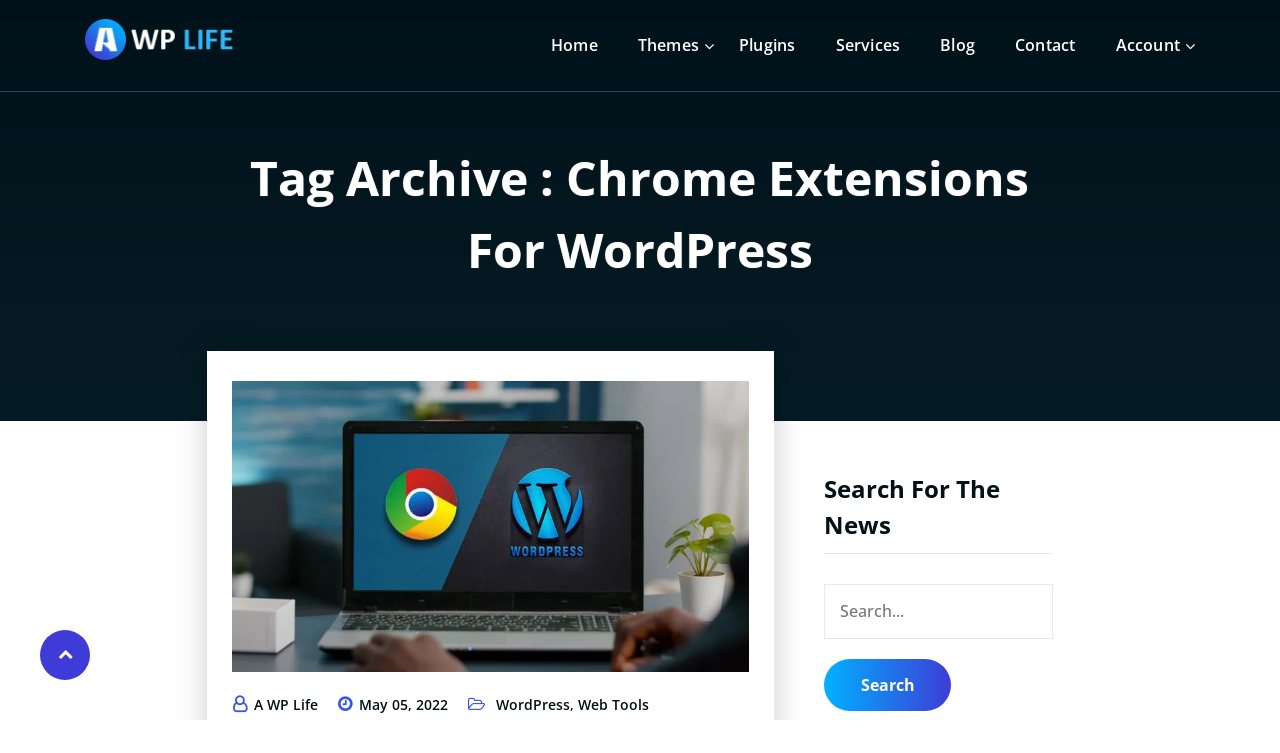

--- FILE ---
content_type: text/html; charset=UTF-8
request_url: https://awplife.com/tag/chrome-extensions-for-wordpress/
body_size: 14627
content:
<!DOCTYPE html>
<html lang="en-US" prefix="og: https://ogp.me/ns#">
<head>
	<meta http-equiv="X-UA-Compatible" content="IE=edge">
	<meta name="viewport" content="width=device-width, initial-scale=1.0">
	<meta charset="UTF-8">
	<meta name="publication-media-verification"content="86a7c4912a374165bf369ad5ef5af574">
	<script id="cookie-law-info-gcm-var-js">
var _ckyGcm = {"status":true,"default_settings":[{"analytics":"granted","advertisement":"granted","functional":"granted","necessary":"granted","ad_user_data":"granted","ad_personalization":"granted","regions":"All"}],"wait_for_update":2000,"url_passthrough":false,"ads_data_redaction":false}</script>
<script id="cookie-law-info-gcm-js" type="text/javascript" src="https://awplife.com/wp-content/plugins/cookie-law-info/lite/frontend/js/gcm.min.js"></script> <script id="cookieyes" type="text/javascript" src="https://cdn-cookieyes.com/client_data/ffd7f69d5f6c92b16da16340/script.js"></script>
<!-- Search Engine Optimization by Rank Math - https://rankmath.com/ -->
<title>Chrome Extensions For WordPress Archives - Premium WordPress Blog Themes, Templates And Plugins</title>
<meta name="robots" content="follow, index, max-snippet:-1, max-video-preview:-1, max-image-preview:large"/>
<link rel="canonical" href="https://awplife.com/tag/chrome-extensions-for-wordpress/" />
<meta property="og:locale" content="en_US" />
<meta property="og:type" content="article" />
<meta property="og:title" content="Chrome Extensions For WordPress Archives - Premium WordPress Blog Themes, Templates And Plugins" />
<meta property="og:url" content="https://awplife.com/tag/chrome-extensions-for-wordpress/" />
<meta property="og:site_name" content="Premium WordPress Blog Themes, Templates And Plugins | WooCommerce" />
<meta property="article:publisher" content="https://www.facebook.com/AWordPressLife/" />
<meta property="og:image" content="https://awplife.com/wp-content/uploads/2022/10/Formula.webp" />
<meta property="og:image:secure_url" content="https://awplife.com/wp-content/uploads/2022/10/Formula.webp" />
<meta property="og:image:width" content="1200" />
<meta property="og:image:height" content="900" />
<meta property="og:image:alt" content="AWPLIFE themes and plugins" />
<meta property="og:image:type" content="image/webp" />
<meta name="twitter:card" content="summary_large_image" />
<meta name="twitter:title" content="Chrome Extensions For WordPress Archives - Premium WordPress Blog Themes, Templates And Plugins" />
<meta name="twitter:site" content="@awordpresslife" />
<meta name="twitter:image" content="https://awplife.com/wp-content/uploads/2022/10/Formula.webp" />
<meta name="twitter:label1" content="Posts" />
<meta name="twitter:data1" content="1" />
<script type="application/ld+json" class="rank-math-schema">{"@context":"https://schema.org","@graph":[{"@type":"Organization","@id":"https://awplife.com/#organization","name":"awplife","sameAs":["https://www.facebook.com/AWordPressLife/","https://twitter.com/awordpresslife"]},{"@type":"WebSite","@id":"https://awplife.com/#website","url":"https://awplife.com","name":"Premium WordPress Blog Themes, Templates And Plugins | WooCommerce","publisher":{"@id":"https://awplife.com/#organization"},"inLanguage":"en-US"},{"@type":"BreadcrumbList","@id":"https://awplife.com/tag/chrome-extensions-for-wordpress/#breadcrumb","itemListElement":[{"@type":"ListItem","position":"1","item":{"@id":"https://awplife.com","name":"Home"}},{"@type":"ListItem","position":"2","item":{"@id":"https://awplife.com/tag/chrome-extensions-for-wordpress/","name":"Chrome Extensions For WordPress"}}]},{"@type":"CollectionPage","@id":"https://awplife.com/tag/chrome-extensions-for-wordpress/#webpage","url":"https://awplife.com/tag/chrome-extensions-for-wordpress/","name":"Chrome Extensions For WordPress Archives - Premium WordPress Blog Themes, Templates And Plugins","isPartOf":{"@id":"https://awplife.com/#website"},"inLanguage":"en-US","breadcrumb":{"@id":"https://awplife.com/tag/chrome-extensions-for-wordpress/#breadcrumb"}}]}</script>
<!-- /Rank Math WordPress SEO plugin -->

<style id='wp-img-auto-sizes-contain-inline-css' type='text/css'>
img:is([sizes=auto i],[sizes^="auto," i]){contain-intrinsic-size:3000px 1500px}
/*# sourceURL=wp-img-auto-sizes-contain-inline-css */
</style>
<link rel='stylesheet' id='litespeed-cache-dummy-css' defer href='https://awplife.com/wp-content/plugins/litespeed-cache/assets/css/litespeed-dummy.css?ver=6.9' type='text/css' media='all' />
<style id='wp-emoji-styles-inline-css' type='text/css'>

	img.wp-smiley, img.emoji {
		display: inline !important;
		border: none !important;
		box-shadow: none !important;
		height: 1em !important;
		width: 1em !important;
		margin: 0 0.07em !important;
		vertical-align: -0.1em !important;
		background: none !important;
		padding: 0 !important;
	}
/*# sourceURL=wp-emoji-styles-inline-css */
</style>
<link rel='stylesheet' id='wp-block-library-css' defer href='https://awplife.com/wp-content/plugins/gutenberg/build/styles/block-library/style.css?ver=22.3.0' type='text/css' media='all' />
<style id='classic-theme-styles-inline-css' type='text/css'>
.wp-block-button__link{background-color:#32373c;border-radius:9999px;box-shadow:none;color:#fff;font-size:1.125em;padding:calc(.667em + 2px) calc(1.333em + 2px);text-decoration:none}.wp-block-file__button{background:#32373c;color:#fff}.wp-block-accordion-heading{margin:0}.wp-block-accordion-heading__toggle{background-color:inherit!important;color:inherit!important}.wp-block-accordion-heading__toggle:not(:focus-visible){outline:none}.wp-block-accordion-heading__toggle:focus,.wp-block-accordion-heading__toggle:hover{background-color:inherit!important;border:none;box-shadow:none;color:inherit;padding:var(--wp--preset--spacing--20,1em) 0;text-decoration:none}.wp-block-accordion-heading__toggle:focus-visible{outline:auto;outline-offset:0}
/*# sourceURL=https://awplife.com/wp-content/plugins/gutenberg/build/styles/block-library/classic.css */
</style>
<style id='global-styles-inline-css' type='text/css'>
:root{--wp--preset--aspect-ratio--square: 1;--wp--preset--aspect-ratio--4-3: 4/3;--wp--preset--aspect-ratio--3-4: 3/4;--wp--preset--aspect-ratio--3-2: 3/2;--wp--preset--aspect-ratio--2-3: 2/3;--wp--preset--aspect-ratio--16-9: 16/9;--wp--preset--aspect-ratio--9-16: 9/16;--wp--preset--color--black: #000000;--wp--preset--color--cyan-bluish-gray: #abb8c3;--wp--preset--color--white: #ffffff;--wp--preset--color--pale-pink: #f78da7;--wp--preset--color--vivid-red: #cf2e2e;--wp--preset--color--luminous-vivid-orange: #ff6900;--wp--preset--color--luminous-vivid-amber: #fcb900;--wp--preset--color--light-green-cyan: #7bdcb5;--wp--preset--color--vivid-green-cyan: #00d084;--wp--preset--color--pale-cyan-blue: #8ed1fc;--wp--preset--color--vivid-cyan-blue: #0693e3;--wp--preset--color--vivid-purple: #9b51e0;--wp--preset--gradient--vivid-cyan-blue-to-vivid-purple: linear-gradient(135deg,rgb(6,147,227) 0%,rgb(155,81,224) 100%);--wp--preset--gradient--light-green-cyan-to-vivid-green-cyan: linear-gradient(135deg,rgb(122,220,180) 0%,rgb(0,208,130) 100%);--wp--preset--gradient--luminous-vivid-amber-to-luminous-vivid-orange: linear-gradient(135deg,rgb(252,185,0) 0%,rgb(255,105,0) 100%);--wp--preset--gradient--luminous-vivid-orange-to-vivid-red: linear-gradient(135deg,rgb(255,105,0) 0%,rgb(207,46,46) 100%);--wp--preset--gradient--very-light-gray-to-cyan-bluish-gray: linear-gradient(135deg,rgb(238,238,238) 0%,rgb(169,184,195) 100%);--wp--preset--gradient--cool-to-warm-spectrum: linear-gradient(135deg,rgb(74,234,220) 0%,rgb(151,120,209) 20%,rgb(207,42,186) 40%,rgb(238,44,130) 60%,rgb(251,105,98) 80%,rgb(254,248,76) 100%);--wp--preset--gradient--blush-light-purple: linear-gradient(135deg,rgb(255,206,236) 0%,rgb(152,150,240) 100%);--wp--preset--gradient--blush-bordeaux: linear-gradient(135deg,rgb(254,205,165) 0%,rgb(254,45,45) 50%,rgb(107,0,62) 100%);--wp--preset--gradient--luminous-dusk: linear-gradient(135deg,rgb(255,203,112) 0%,rgb(199,81,192) 50%,rgb(65,88,208) 100%);--wp--preset--gradient--pale-ocean: linear-gradient(135deg,rgb(255,245,203) 0%,rgb(182,227,212) 50%,rgb(51,167,181) 100%);--wp--preset--gradient--electric-grass: linear-gradient(135deg,rgb(202,248,128) 0%,rgb(113,206,126) 100%);--wp--preset--gradient--midnight: linear-gradient(135deg,rgb(2,3,129) 0%,rgb(40,116,252) 100%);--wp--preset--font-size--small: 13px;--wp--preset--font-size--medium: 20px;--wp--preset--font-size--large: 36px;--wp--preset--font-size--x-large: 42px;--wp--preset--spacing--20: 0.44rem;--wp--preset--spacing--30: 0.67rem;--wp--preset--spacing--40: 1rem;--wp--preset--spacing--50: 1.5rem;--wp--preset--spacing--60: 2.25rem;--wp--preset--spacing--70: 3.38rem;--wp--preset--spacing--80: 5.06rem;--wp--preset--shadow--natural: 6px 6px 9px rgba(0, 0, 0, 0.2);--wp--preset--shadow--deep: 12px 12px 50px rgba(0, 0, 0, 0.4);--wp--preset--shadow--sharp: 6px 6px 0px rgba(0, 0, 0, 0.2);--wp--preset--shadow--outlined: 6px 6px 0px -3px rgb(255, 255, 255), 6px 6px rgb(0, 0, 0);--wp--preset--shadow--crisp: 6px 6px 0px rgb(0, 0, 0);}:where(.is-layout-flex){gap: 0.5em;}:where(.is-layout-grid){gap: 0.5em;}body .is-layout-flex{display: flex;}.is-layout-flex{flex-wrap: wrap;align-items: center;}.is-layout-flex > :is(*, div){margin: 0;}body .is-layout-grid{display: grid;}.is-layout-grid > :is(*, div){margin: 0;}:where(.wp-block-columns.is-layout-flex){gap: 2em;}:where(.wp-block-columns.is-layout-grid){gap: 2em;}:where(.wp-block-post-template.is-layout-flex){gap: 1.25em;}:where(.wp-block-post-template.is-layout-grid){gap: 1.25em;}.has-black-color{color: var(--wp--preset--color--black) !important;}.has-cyan-bluish-gray-color{color: var(--wp--preset--color--cyan-bluish-gray) !important;}.has-white-color{color: var(--wp--preset--color--white) !important;}.has-pale-pink-color{color: var(--wp--preset--color--pale-pink) !important;}.has-vivid-red-color{color: var(--wp--preset--color--vivid-red) !important;}.has-luminous-vivid-orange-color{color: var(--wp--preset--color--luminous-vivid-orange) !important;}.has-luminous-vivid-amber-color{color: var(--wp--preset--color--luminous-vivid-amber) !important;}.has-light-green-cyan-color{color: var(--wp--preset--color--light-green-cyan) !important;}.has-vivid-green-cyan-color{color: var(--wp--preset--color--vivid-green-cyan) !important;}.has-pale-cyan-blue-color{color: var(--wp--preset--color--pale-cyan-blue) !important;}.has-vivid-cyan-blue-color{color: var(--wp--preset--color--vivid-cyan-blue) !important;}.has-vivid-purple-color{color: var(--wp--preset--color--vivid-purple) !important;}.has-black-background-color{background-color: var(--wp--preset--color--black) !important;}.has-cyan-bluish-gray-background-color{background-color: var(--wp--preset--color--cyan-bluish-gray) !important;}.has-white-background-color{background-color: var(--wp--preset--color--white) !important;}.has-pale-pink-background-color{background-color: var(--wp--preset--color--pale-pink) !important;}.has-vivid-red-background-color{background-color: var(--wp--preset--color--vivid-red) !important;}.has-luminous-vivid-orange-background-color{background-color: var(--wp--preset--color--luminous-vivid-orange) !important;}.has-luminous-vivid-amber-background-color{background-color: var(--wp--preset--color--luminous-vivid-amber) !important;}.has-light-green-cyan-background-color{background-color: var(--wp--preset--color--light-green-cyan) !important;}.has-vivid-green-cyan-background-color{background-color: var(--wp--preset--color--vivid-green-cyan) !important;}.has-pale-cyan-blue-background-color{background-color: var(--wp--preset--color--pale-cyan-blue) !important;}.has-vivid-cyan-blue-background-color{background-color: var(--wp--preset--color--vivid-cyan-blue) !important;}.has-vivid-purple-background-color{background-color: var(--wp--preset--color--vivid-purple) !important;}.has-black-border-color{border-color: var(--wp--preset--color--black) !important;}.has-cyan-bluish-gray-border-color{border-color: var(--wp--preset--color--cyan-bluish-gray) !important;}.has-white-border-color{border-color: var(--wp--preset--color--white) !important;}.has-pale-pink-border-color{border-color: var(--wp--preset--color--pale-pink) !important;}.has-vivid-red-border-color{border-color: var(--wp--preset--color--vivid-red) !important;}.has-luminous-vivid-orange-border-color{border-color: var(--wp--preset--color--luminous-vivid-orange) !important;}.has-luminous-vivid-amber-border-color{border-color: var(--wp--preset--color--luminous-vivid-amber) !important;}.has-light-green-cyan-border-color{border-color: var(--wp--preset--color--light-green-cyan) !important;}.has-vivid-green-cyan-border-color{border-color: var(--wp--preset--color--vivid-green-cyan) !important;}.has-pale-cyan-blue-border-color{border-color: var(--wp--preset--color--pale-cyan-blue) !important;}.has-vivid-cyan-blue-border-color{border-color: var(--wp--preset--color--vivid-cyan-blue) !important;}.has-vivid-purple-border-color{border-color: var(--wp--preset--color--vivid-purple) !important;}.has-vivid-cyan-blue-to-vivid-purple-gradient-background{background: var(--wp--preset--gradient--vivid-cyan-blue-to-vivid-purple) !important;}.has-light-green-cyan-to-vivid-green-cyan-gradient-background{background: var(--wp--preset--gradient--light-green-cyan-to-vivid-green-cyan) !important;}.has-luminous-vivid-amber-to-luminous-vivid-orange-gradient-background{background: var(--wp--preset--gradient--luminous-vivid-amber-to-luminous-vivid-orange) !important;}.has-luminous-vivid-orange-to-vivid-red-gradient-background{background: var(--wp--preset--gradient--luminous-vivid-orange-to-vivid-red) !important;}.has-very-light-gray-to-cyan-bluish-gray-gradient-background{background: var(--wp--preset--gradient--very-light-gray-to-cyan-bluish-gray) !important;}.has-cool-to-warm-spectrum-gradient-background{background: var(--wp--preset--gradient--cool-to-warm-spectrum) !important;}.has-blush-light-purple-gradient-background{background: var(--wp--preset--gradient--blush-light-purple) !important;}.has-blush-bordeaux-gradient-background{background: var(--wp--preset--gradient--blush-bordeaux) !important;}.has-luminous-dusk-gradient-background{background: var(--wp--preset--gradient--luminous-dusk) !important;}.has-pale-ocean-gradient-background{background: var(--wp--preset--gradient--pale-ocean) !important;}.has-electric-grass-gradient-background{background: var(--wp--preset--gradient--electric-grass) !important;}.has-midnight-gradient-background{background: var(--wp--preset--gradient--midnight) !important;}.has-small-font-size{font-size: var(--wp--preset--font-size--small) !important;}.has-medium-font-size{font-size: var(--wp--preset--font-size--medium) !important;}.has-large-font-size{font-size: var(--wp--preset--font-size--large) !important;}.has-x-large-font-size{font-size: var(--wp--preset--font-size--x-large) !important;}
:where(.wp-block-columns.is-layout-flex){gap: 2em;}:where(.wp-block-columns.is-layout-grid){gap: 2em;}
:root :where(.wp-block-pullquote){font-size: 1.5em;line-height: 1.6;}
:where(.wp-block-post-template.is-layout-flex){gap: 1.25em;}:where(.wp-block-post-template.is-layout-grid){gap: 1.25em;}
:where(.wp-block-term-template.is-layout-flex){gap: 1.25em;}:where(.wp-block-term-template.is-layout-grid){gap: 1.25em;}
/*# sourceURL=global-styles-inline-css */
</style>
<link rel='stylesheet' id='url-shortify-css' defer href='https://awplife.com/wp-content/plugins/url-shortify/lite/dist/styles/url-shortify.css?ver=1.11.4' type='text/css' media='all' />
<link rel='stylesheet' id='awplife-bootstrap-min-css' defer href='https://awplife.com/wp-content/themes/awplife/css/bootstrap.min.css?ver=6.9' type='text/css' media='all' />
<link rel='stylesheet' id='awplife-style-min-css' defer href='https://awplife.com/wp-content/themes/awplife/css/style.css?ver=6.9' type='text/css' media='all' />
<link rel='stylesheet' id='awplife-font-awesome-min-css' defer href='https://awplife.com/wp-content/themes/awplife/css/font-awesome-4.7.0/css/font-awesome.min.css?ver=6.9' type='text/css' media='all' />
<link rel='stylesheet' id='awplife-owl-carousel-min-css' defer href='https://awplife.com/wp-content/themes/awplife/css/owl.carousel.min.css?ver=6.9' type='text/css' media='all' />
<script type="text/javascript" src="https://awplife.com/wp-includes/js/jquery/jquery.min.js?ver=3.7.1" id="jquery-core-js"></script>
<script type="text/javascript" src="https://awplife.com/wp-includes/js/jquery/jquery-migrate.min.js?ver=3.4.1" id="jquery-migrate-js"></script>
<script type="text/javascript" id="url-shortify-js-extra">
/* <![CDATA[ */
var usParams = {"ajaxurl":"https://awplife.com/wp-admin/admin-ajax.php"};
//# sourceURL=url-shortify-js-extra
/* ]]> */
</script>
<script type="text/javascript" src="https://awplife.com/wp-content/plugins/url-shortify/lite/dist/scripts/url-shortify.js?ver=1.11.4" id="url-shortify-js"></script>
<script type="text/javascript" defer src="https://awplife.com/wp-content/themes/awplife/js/popper.utils.min.js?ver=6.9" id="awplife-popper-utils-min-js-js"></script>
<script type="text/javascript" defer src="https://awplife.com/wp-content/themes/awplife/js/owl.carousel.min.js?ver=6.9" id="awplife-owl-carousel-min-js-js"></script>
<script type="text/javascript" defer src="https://awplife.com/wp-content/themes/awplife/js/custom.min.js?ver=6.9" id="awplife-custom-min-js-js"></script>
<script type="text/javascript" src="https://awplife.com/wp-content/themes/awplife/js/img.defer.min.js?ver=6.9" id="awplife-img-defer-min-js-js"></script>
<script type="text/javascript" defer src="https://awplife.com/wp-content/themes/awplife/js/menu/main.min.js?ver=6.9" id="awplife-menu-min-js-js"></script>
<script type="text/javascript" defer src="https://awplife.com/wp-content/themes/awplife/js/menu/superfish.min.js?ver=6.9" id="awplife-superfish-min-js-js"></script>
<script type="text/javascript" defer src="https://awplife.com/wp-content/themes/awplife/js/menu/wow.min.js?ver=6.9" id="awplife-wow-min-js-js"></script>
<link rel="https://api.w.org/" href="https://awplife.com/wp-json/" /><link rel="alternate" title="JSON" type="application/json" href="https://awplife.com/wp-json/wp/v2/tags/2362" /><link rel="EditURI" type="application/rsd+xml" title="RSD" href="https://awplife.com/xmlrpc.php?rsd" />
<meta name="generator" content="WordPress 6.9" />
    <!-- Google Tag Manager -->
    <script async src="https://www.googletagmanager.com/gtag/js?id=G-NGZSKLFL28"></script>
<script>
  window.dataLayer = window.dataLayer || [];
  function gtag(){dataLayer.push(arguments);}
  gtag('js', new Date());

  gtag('config', 'G-NGZSKLFL28');
</script>
<!-- End Google Tag Manager -->
<!-- Google Tag Manager (noscript) -->
<!--Microsoft Clarity Start-->
<script type="text/javascript">
    (function(c,l,a,r,i,t,y){
        c[a]=c[a]||function(){(c[a].q=c[a].q||[]).push(arguments)};
        t=l.createElement(r);t.async=1;t.src="https://www.clarity.ms/tag/"+i;
        y=l.getElementsByTagName(r)[0];y.parentNode.insertBefore(t,y);
    })(window, document, "clarity", "script", "jrdfxmjeqe");
</script>
<!--Microsoft Clarity End-->
    <script type="text/javascript">
(function(url){
	if(/(?:Chrome\/26\.0\.1410\.63 Safari\/537\.31|WordfenceTestMonBot)/.test(navigator.userAgent)){ return; }
	var addEvent = function(evt, handler) {
		if (window.addEventListener) {
			document.addEventListener(evt, handler, false);
		} else if (window.attachEvent) {
			document.attachEvent('on' + evt, handler);
		}
	};
	var removeEvent = function(evt, handler) {
		if (window.removeEventListener) {
			document.removeEventListener(evt, handler, false);
		} else if (window.detachEvent) {
			document.detachEvent('on' + evt, handler);
		}
	};
	var evts = 'contextmenu dblclick drag dragend dragenter dragleave dragover dragstart drop keydown keypress keyup mousedown mousemove mouseout mouseover mouseup mousewheel scroll'.split(' ');
	var logHuman = function() {
		if (window.wfLogHumanRan) { return; }
		window.wfLogHumanRan = true;
		var wfscr = document.createElement('script');
		wfscr.type = 'text/javascript';
		wfscr.async = true;
		wfscr.src = url + '&r=' + Math.random();
		(document.getElementsByTagName('head')[0]||document.getElementsByTagName('body')[0]).appendChild(wfscr);
		for (var i = 0; i < evts.length; i++) {
			removeEvent(evts[i], logHuman);
		}
	};
	for (var i = 0; i < evts.length; i++) {
		addEvent(evts[i], logHuman);
	}
})('//awplife.com/?wordfence_lh=1&hid=14C5830F5C07407BB459DBF1A7A8704E');
</script>			<style>
				.e-con.e-parent:nth-of-type(n+4):not(.e-lazyloaded):not(.e-no-lazyload),
				.e-con.e-parent:nth-of-type(n+4):not(.e-lazyloaded):not(.e-no-lazyload) * {
					background-image: none !important;
				}
				@media screen and (max-height: 1024px) {
					.e-con.e-parent:nth-of-type(n+3):not(.e-lazyloaded):not(.e-no-lazyload),
					.e-con.e-parent:nth-of-type(n+3):not(.e-lazyloaded):not(.e-no-lazyload) * {
						background-image: none !important;
					}
				}
				@media screen and (max-height: 640px) {
					.e-con.e-parent:nth-of-type(n+2):not(.e-lazyloaded):not(.e-no-lazyload),
					.e-con.e-parent:nth-of-type(n+2):not(.e-lazyloaded):not(.e-no-lazyload) * {
						background-image: none !important;
					}
				}
			</style>
			<link rel="icon" href="https://awplife.com/wp-content/uploads/2025/04/cropped-awplife-32x32.jpg" sizes="32x32" />
<link rel="icon" href="https://awplife.com/wp-content/uploads/2025/04/cropped-awplife-192x192.jpg" sizes="192x192" />
<link rel="apple-touch-icon" href="https://awplife.com/wp-content/uploads/2025/04/cropped-awplife-180x180.jpg" />
<meta name="msapplication-TileImage" content="https://awplife.com/wp-content/uploads/2025/04/cropped-awplife-270x270.jpg" />
<style>.shorten_url { 
	   padding: 10px 10px 10px 10px ; 
	   border: 1px solid #AAAAAA ; 
	   background-color: #EEEEEE ;
}</style>		<style type="text/css" id="wp-custom-css">
			.widget .post-date {
	display: block;
}

.thumbnail-showcase-icons a.btn-light {
	    background: #4861e0;
    color: white;

}

.single-wordpress-themes .portfolio-section.top-spacing .thumbnail-showcase-overlay {
	    border-top: 1px dotted #ccc;
    margin-top: 50px;
}

.single-wordpress-themes .portfolio-section.top-spacing .thumbnail-showcase-icons {
font-weight: 600;
	color:#000;
}



.page-template-html-template .portfolio-section .post .entry-wrap .thumbnail-showcase-icons {
   justify-content: center;
}		</style>
			<link rel="stylesheet" href="https://awplife.com/wp-content/themes/awplife/style.css" type="text/css" media="screen" />
		</head>
<body class="archive tag tag-chrome-extensions-for-wordpress tag-2362 wp-theme-awplife elementor-default elementor-kit-16560">
	<!-- Menubar -->
	<header id="header-module" class="header header-hide">
		<!--
		<div class="top-bar">
			<div class="container">
				<div class="row">
					<div class="col-lg-4">
						<img src="https://awplife.com/wp-content/uploads/2024/03/wordpress-theme-and-plugin-coupon-1.webp" class="logo-img" alt="Premium WordPress Themes And Plugin Market - A WP Life">
					</div>
					<div class="col-lg-8">
						<div class="coupon-section">
							<p class="coupon-text">Exclusive Deal: Get 20% Off On All Products With Coupon Code ! <span class="coupon-code notranslate">SALE20</span></p>
						</div>
						<a href="https://awplife.com/account/signup" target="_blank" class="btn-orange btn-circle">Buy Now</a>
					</div>
				</div>
			</div>
		</div>-->
		<div class="container">
			
			<div id="logo" class="pull-left">
				<a href="https://awplife.com" class="scrollto">
				<img src="https://awplife.com/wp-content/themes/awplife/images/awplife-logo.png" width="160" height="40" alt="Premium WordPress Themes And Plugin Market - A WP Life"></a>
			</div>
			
			<nav id="nav-menu-container">
				<ul id="menu-primary-menu" class="nav-menu"><li id="menu-item-8914" class="menu-item menu-item-type-custom menu-item-object-custom menu-item-home menu-item-8914"><a  href="https://awplife.com/">Home</a></li>
<li id="menu-item-8877" class="menu-item menu-item-type-post_type menu-item-object-page menu-item-has-children menu-item-8877 menu-has-children"><a  href="https://awplife.com/premium-wordpress-themes/">Themes</a>
<ul class=" depth_0">
	<li id="menu-item-30402" class="menu-item menu-item-type-post_type menu-item-object-page menu-item-30402"><a  href="https://awplife.com/free-wordpress-themes/">Free WordPress Themes</a></li>
	<li id="menu-item-17772" class="menu-item menu-item-type-post_type menu-item-object-page menu-item-17772"><a  href="https://awplife.com/premium-wordpress-themes/">Premium WordPress Themes</a></li>
	<li id="menu-item-17659" class="menu-item menu-item-type-post_type menu-item-object-page menu-item-17659"><a  href="https://awplife.com/wordpress-premium-theme-bundle/">WordPress Premium Theme Bundle</a></li>
	<li id="menu-item-33154" class="menu-item menu-item-type-post_type menu-item-object-page menu-item-33154"><a  href="https://awplife.com/free-premium-html-templates/">Free &#038; Premium HTML Templates</a></li>
</ul>
</li>
<li id="menu-item-8885" class="menu-item menu-item-type-post_type menu-item-object-page menu-item-8885"><a  href="https://awplife.com/premium-wordpress-plugins/">Plugins</a></li>
<li id="menu-item-14373" class="menu-item menu-item-type-post_type menu-item-object-page menu-item-14373"><a  href="https://awplife.com/wordpress-services/">Services</a></li>
<li id="menu-item-8913" class="menu-item menu-item-type-post_type menu-item-object-page current_page_parent menu-item-8913"><a  href="https://awplife.com/blog/">Blog</a></li>
<li id="menu-item-5856" class="menu-item menu-item-type-post_type menu-item-object-page menu-item-5856"><a  href="https://awplife.com/contact/">Contact</a></li>
<li id="menu-item-8894" class="menu-item menu-item-type-custom menu-item-object-custom menu-item-has-children menu-item-8894 menu-has-children"><a  href="#">Account</a>
<ul class=" depth_0">
	<li id="menu-item-9121" class="menu-item menu-item-type-custom menu-item-object-custom menu-item-9121"><a  href="https://awplife.com/account/signup">Sign Up</a></li>
	<li id="menu-item-8895" class="menu-item menu-item-type-custom menu-item-object-custom menu-item-8895"><a  href="https://awplife.com/account/member">Sign In</a></li>
	<li id="menu-item-25259" class="menu-item menu-item-type-post_type menu-item-object-page menu-item-25259"><a  href="https://awplife.com/become-an-affiliate/">Become An Affiliate</a></li>
</ul>
</li>
</ul>			</nav>
		</div>
	</header>
	<!-- /End of Menubar -->	<!-- Slider Section-->
	<section class="page-header">                
		<div class="container-fluid">
			<div class="row">
				<!-- header text -->
				<div class="col-lg-8 col-md-9 col-sm-10 col-xs-12 center-col">
					<div class="static-caption">
						<h1 class="title">Tag Archive : Chrome Extensions For WordPress</h1>
					</div>
				</div>			
				<!-- /End header text -->
			</div>
		</div>
	</section>	
	<!-- /End of Slider Section-->	

	
	<!-- Blog & Sidebar Section -->
	<section class="blog-section">
		<div class="container">
			
			<div class="row">	
				<!--Blog Section-->
				<div class="col-lg-8 col-xs-12">
					<div class="site-content">
												<article class="post wow fadeInDown animated" data-wow-delay="0.4s">	
							<figure class="post-thumbnail"><a href="https://awplife.com/the-best-5-chrome-extensions-for-wordpress/"><img fetchpriority="high" width="768" height="432" src="https://awplife.com/wp-content/uploads/2022/05/The-Best-5-Chrome-Extensions-Will-Make-Your-WordPress-Life-Easier-768x432.jpg" class="attachment-medium_large size-medium_large wp-post-image" alt="The Best 5 Chrome Extensions Will Make Your WordPress Life Easier" decoding="async" srcset="https://awplife.com/wp-content/uploads/2022/05/The-Best-5-Chrome-Extensions-Will-Make-Your-WordPress-Life-Easier-768x432.jpg 768w, https://awplife.com/wp-content/uploads/2022/05/The-Best-5-Chrome-Extensions-Will-Make-Your-WordPress-Life-Easier-300x169.jpg 300w, https://awplife.com/wp-content/uploads/2022/05/The-Best-5-Chrome-Extensions-Will-Make-Your-WordPress-Life-Easier-1024x576.jpg 1024w, https://awplife.com/wp-content/uploads/2022/05/The-Best-5-Chrome-Extensions-Will-Make-Your-WordPress-Life-Easier.jpg 1280w" sizes="(max-width: 768px) 100vw, 768px" /></a></figure>				
							<div class="entry-meta">
								<span class="author"><a rel="tag" href="#">A WP Life</a></span>
								<span class="entry-date"><a href="#">May 05, 2022</a></span>
								<span class="cat-links"> 
									<a rel="category" href="#"><a class="categories-color-blog" href="https://awplife.com/category/wordpress/">WordPress</a>, <a class="categories-color-blog" href="https://awplife.com/category/web-tools/">Web Tools</a>									</a> 
								</span>
							</div>
							<header class="entry-header">
								<h1 class="entry-title"><a href="https://awplife.com/the-best-5-chrome-extensions-for-wordpress/">6 Chrome Extensions That Will Make Your WordPress Life Easier</a></h1>
							</header>
							<div class="entry-content">
								<p>If you use WordPress for work or a personal blog, here are six of the greatest Chrome extensions to help you get the most out of it. WordPress is a powerful platform that allows you to quickly and easily create a website or blog that meets your exact needs.&hellip;</p>
								<div class="btn-area"><a href="https://awplife.com/the-best-5-chrome-extensions-for-wordpress/" class="btn-small btn-small-two btn-grad">Read More</a></div>
							</div>
						</article>
												<div class="blog-pagination">
													</div>
					</div>
				</div>	
				<!--/Blog Section-->
				
				<!--Sidebar Section-->
				<div class="col-lg-4 col-xs-12">
					<div class="sidebar">
						<aside class="widget widget_search"><h3 class="widget-title">Search For The News</h3><div class="site-search-area">
	<form role="search" method="get" id="searchform" action="https://awplife.com/">
		<div>
			<input type="text" value="" name="s" id="s" placeholder="Search..."/>
			<input type="submit" id="searchsubmit" value="Search" />
		</div>
	</form>
</div></aside>
		<aside class="widget widget_recent_entries">
		<h3 class="widget-title">Recent Posts</h3>
		<ul>
											<li>
					<a href="https://awplife.com/turning-everyday-photos-into-strong-blog-visuals/">Turning Everyday Photos Into Strong Blog Visuals</a>
									</li>
											<li>
					<a href="https://awplife.com/content-marketing-wordpress-sites-video-strategy/">Content Marketing in 2026: Why WordPress Sites Need a Hybrid Video Strategy</a>
									</li>
											<li>
					<a href="https://awplife.com/ai-for-small-business-scale-without-the-headcount/">AI for Small Business: The Playbook for Scale Without the Headcount</a>
									</li>
											<li>
					<a href="https://awplife.com/ai-editable-stock-images-are-the-future-of-design/">Why AI Editable Stock Images Are the Future of Design Workflows</a>
									</li>
											<li>
					<a href="https://awplife.com/complete-guide-to-generating-customer-reviews-in-2026/">The Trust Economy: A Complete Guide to Generating Customer Reviews in 2026</a>
									</li>
											<li>
					<a href="https://awplife.com/mastering-crm-10-timeless-and-proven-strategies/">Mastering CRM: 10 Timeless and Proven Strategies</a>
									</li>
											<li>
					<a href="https://awplife.com/10-considerations-when-choosing-a-payment-processor/">10 Considerations to Make When Choosing a Payment Processor for your Business</a>
									</li>
											<li>
					<a href="https://awplife.com/how-to-build-a-portfolio-website-a-complete-guide/">How to Build a Portfolio Website: A Complete Guide for 2026</a>
									</li>
											<li>
					<a href="https://awplife.com/strategic-guide-to-application-portfolio-management/">The Strategic Guide to Application Portfolio Management: Navigating the 2026 IT Landscape</a>
									</li>
											<li>
					<a href="https://awplife.com/hippoo-woocommerce-app-store-management-with-ai/">Hippoo WooCommerce App: Smart Store Management with AI Features and No Jetpack Needed</a>
									</li>
					</ul>

		</aside><aside class="widget widget_categories"><h3 class="widget-title">Categories</h3><form action="https://awplife.com" method="get"><label class="screen-reader-text" for="cat">Categories</label><select  name='cat' id='cat' class='postform'>
	<option value='-1'>Select Category</option>
	<option class="level-0" value="1">All</option>
	<option class="level-0" value="1416">Android</option>
	<option class="level-0" value="3269">Artificial Intelligence</option>
	<option class="level-0" value="1329">Blog</option>
	<option class="level-0" value="758">Business</option>
	<option class="level-0" value="634">Coding</option>
	<option class="level-0" value="584">Content Management System</option>
	<option class="level-0" value="1293">Content Writing</option>
	<option class="level-0" value="359">Cryptocurrency</option>
	<option class="level-0" value="637">CSS</option>
	<option class="level-0" value="1434">Data Science</option>
	<option class="level-0" value="638">Developers</option>
	<option class="level-0" value="517">Digital Marketing</option>
	<option class="level-0" value="325">Digital News</option>
	<option class="level-0" value="571">E-Commerce</option>
	<option class="level-0" value="488">Education</option>
	<option class="level-0" value="387">Event Management Plugins</option>
	<option class="level-0" value="631">Food</option>
	<option class="level-0" value="1417">Gadgets</option>
	<option class="level-0" value="579">Gaming</option>
	<option class="level-0" value="1634">Google</option>
	<option class="level-0" value="1234">Hosting</option>
	<option class="level-0" value="636">HTML</option>
	<option class="level-0" value="1162">Infographic</option>
	<option class="level-0" value="1627">IOS</option>
	<option class="level-0" value="632">Lifestyle</option>
	<option class="level-0" value="5">Office</option>
	<option class="level-0" value="635">PHP</option>
	<option class="level-0" value="1575">Privacy And Security</option>
	<option class="level-0" value="1555">Productivity</option>
	<option class="level-0" value="562">SEO</option>
	<option class="level-0" value="516">Social Media</option>
	<option class="level-0" value="1691">Software</option>
	<option class="level-0" value="1619">Technology</option>
	<option class="level-0" value="1556">Tips &amp; Tricks</option>
	<option class="level-0" value="47">Tutorials</option>
	<option class="level-0" value="350">Web Designing</option>
	<option class="level-0" value="1986">Web Development</option>
	<option class="level-0" value="1210">Web Tools</option>
	<option class="level-0" value="1775">Website</option>
	<option class="level-0" value="591">Website Security</option>
	<option class="level-0" value="1308">WordPress</option>
	<option class="level-0" value="619">WordPress News</option>
	<option class="level-0" value="40">WordPress Plugin</option>
	<option class="level-0" value="75">WordPress Themes</option>
	<option class="level-0" value="1558">Youtube</option>
</select>
</form><script type="text/javascript">
/* <![CDATA[ */

( ( dropdownId ) => {
	const dropdown = document.getElementById( dropdownId );
	function onSelectChange() {
		setTimeout( () => {
			if ( 'escape' === dropdown.dataset.lastkey ) {
				return;
			}
			if ( dropdown.value && parseInt( dropdown.value ) > 0 && dropdown instanceof HTMLSelectElement ) {
				dropdown.parentElement.submit();
			}
		}, 250 );
	}
	function onKeyUp( event ) {
		if ( 'Escape' === event.key ) {
			dropdown.dataset.lastkey = 'escape';
		} else {
			delete dropdown.dataset.lastkey;
		}
	}
	function onClick() {
		delete dropdown.dataset.lastkey;
	}
	dropdown.addEventListener( 'keyup', onKeyUp );
	dropdown.addEventListener( 'click', onClick );
	dropdown.addEventListener( 'change', onSelectChange );
})( "cat" );

//# sourceURL=WP_Widget_Categories%3A%3Awidget
/* ]]> */
</script>
</aside>					</div>
				</div>	
				<!--Sidebar Section-->
			</div>
			
		</div>
	</section>
	<!-- /Blog % Sidebar Section -->	
		<!-- Footer Section -->
	<footer class="footer-section">
		<!-- Social Icons -->
		<div class="social-module">
			<ul class="custom-social-links">
				<li><a href="https://www.facebook.com/AWordPressLife/" target="_new" rel="nofollow"><i class="fa fa-facebook"></i></a></li>
				<li><a href="https://twitter.com/awordpresslife" target="_new" rel="nofollow"><i class="fa fa-twitter"></i></a></li>
				<li><a href="https://www.linkedin.com/in/awplife/" target="_new" rel="nofollow"><i class="fa fa-linkedin"></i></a></li>
				<li><a href="https://www.instagram.com/brosoftsystem/" target="_new" rel="nofollow"><i class="fa fa-instagram"></i></a></li>
				<li><a href="https://in.pinterest.com/awordpresslife/" target="_new" rel="nofollow"><i class="fa fa-pinterest"></i></a></li>
				<!--<li><a href="https://awordpresslife.tumblr.com/" target="_new" rel="nofollow"><i class="fa fa-tumblr"></i></a></li>-->
				<li><a href="https://www.youtube.com/channel/UCqj36njQUT_HCvw6eHzN-hw" target="_new" rel="nofollow"><i class="fa fa-youtube"></i></a></li>
				<li><a href="https://profiles.wordpress.org/awordpresslife" target="_new" rel="nofollow"><i class="fa fa-wordpress"></i></a></li>
			</ul>
		</div>
		<!-- /Social Icons -->
		
		<div class="container">
			<div class="row footer-sidebar">
				<div class="col-md-4"><aside class="widget widget_block"><aside class="widget widget_text">
<div class="textwidget">
<div class="footer-logo"><a href="https://awplife.com/"><img loading="lazy" loading="lazy" decoding="async" loading="lazy" src="https://awplife.com/wp-content/themes/awplife/images/awplife-logo.png" width="160" height="40" alt="Logo" class="img-responsive"></a></div>
<p>We are a company of fourteen innovative and dynamic personality professionals. We build premium WordPress products.</p>
<p>We treat the code as poetry because WordPress says "Code IS Poetry" .</p>
<p></p>
</div>
<div class="media widget-address">
<div class="addr-icon-w"><i class="fa fa-envelope"></i></div>
<div class="media-body">
<address>Contact Us <br> <abbr>awordpresslife@gmail.com</abbr></address>
<p></p>
</div>
</div>
</aside></aside></div><div class="col-md-4"><aside class="widget widget_nav_menu"><h3 class="widget-title">Navigation Links</h3><div class="menu-footer-menu-container"><ul id="menu-footer-menu" class="menu"><li id="menu-item-9936" class="menu-item menu-item-type-custom menu-item-object-custom menu-item-home menu-item-9936"><a href="https://awplife.com/">Home</a></li>
<li id="menu-item-9107" class="menu-item menu-item-type-post_type menu-item-object-page menu-item-9107"><a href="https://awplife.com/premium-wordpress-themes/">Premium Themes</a></li>
<li id="menu-item-17658" class="menu-item menu-item-type-post_type menu-item-object-page menu-item-17658"><a href="https://awplife.com/wordpress-premium-theme-bundle/">WordPress Premium Theme Bundle</a></li>
<li id="menu-item-9108" class="menu-item menu-item-type-post_type menu-item-object-page menu-item-9108"><a href="https://awplife.com/premium-wordpress-plugins/">Premium Plugins</a></li>
<li id="menu-item-15068" class="menu-item menu-item-type-post_type menu-item-object-page menu-item-15068"><a href="https://awplife.com/become-an-affiliate/">Become An Affiliate</a></li>
<li id="menu-item-14372" class="menu-item menu-item-type-post_type menu-item-object-page menu-item-14372"><a href="https://awplife.com/wordpress-services/">Services</a></li>
<li id="menu-item-9113" class="menu-item menu-item-type-post_type menu-item-object-page current_page_parent menu-item-9113"><a href="https://awplife.com/blog/">Blog</a></li>
<li id="menu-item-25308" class="menu-item menu-item-type-post_type menu-item-object-page menu-item-25308"><a href="https://awplife.com/about-us/">About AWPLife</a></li>
<li id="menu-item-9112" class="menu-item menu-item-type-post_type menu-item-object-page menu-item-9112"><a href="https://awplife.com/contact/">Contact</a></li>
<li id="menu-item-30172" class="menu-item menu-item-type-post_type menu-item-object-page menu-item-30172"><a href="https://awplife.com/refund-policy/">Refund Policy</a></li>
<li id="menu-item-16663" class="menu-item menu-item-type-post_type menu-item-object-page menu-item-16663"><a href="https://awplife.com/terms-of-use/">Terms of Use</a></li>
<li id="menu-item-9111" class="menu-item menu-item-type-post_type menu-item-object-page menu-item-privacy-policy menu-item-9111"><a rel="privacy-policy" href="https://awplife.com/privacy-policy/">Privacy Policy</a></li>
<li id="menu-item-23031" class="menu-item menu-item-type-post_type menu-item-object-page menu-item-23031"><a href="https://awplife.com/sitemap-awplife/">Sitemap</a></li>
</ul></div></aside></div>
		<div class="col-md-4"><aside class="widget widget_recent_entries">
		<h3 class="widget-title">Recent News Blogs</h3>
		<ul>
											<li>
					<a href="https://awplife.com/turning-everyday-photos-into-strong-blog-visuals/">Turning Everyday Photos Into Strong Blog Visuals</a>
											<span class="post-date">January 15, 2026</span>
									</li>
											<li>
					<a href="https://awplife.com/content-marketing-wordpress-sites-video-strategy/">Content Marketing in 2026: Why WordPress Sites Need a Hybrid Video Strategy</a>
											<span class="post-date">January 14, 2026</span>
									</li>
											<li>
					<a href="https://awplife.com/ai-for-small-business-scale-without-the-headcount/">AI for Small Business: The Playbook for Scale Without the Headcount</a>
											<span class="post-date">January 9, 2026</span>
									</li>
											<li>
					<a href="https://awplife.com/ai-editable-stock-images-are-the-future-of-design/">Why AI Editable Stock Images Are the Future of Design Workflows</a>
											<span class="post-date">January 3, 2026</span>
									</li>
											<li>
					<a href="https://awplife.com/complete-guide-to-generating-customer-reviews-in-2026/">The Trust Economy: A Complete Guide to Generating Customer Reviews in 2026</a>
											<span class="post-date">December 25, 2025</span>
									</li>
					</ul>

		</aside></div>			</div>
			
			<div class="row footer-copyright">
				<div class="col-md-12">
					<div class="site-info text-center wow fadeIn animated" data-wow-delay="0.4s">
						<p>© A WP Life 2026  & Powered by WordPress</p>
					</div>
				</div>
			</div>
			
		</div>
	</footer>
	
	

	
	<!-- /Footer Section -->
	<script type="speculationrules">
{"prefetch":[{"source":"document","where":{"and":[{"href_matches":"/*"},{"not":{"href_matches":["/wp-*.php","/wp-admin/*","/wp-content/uploads/*","/wp-content/*","/wp-content/plugins/*","/wp-content/themes/awplife/*","/*\\?(.+)"]}},{"not":{"selector_matches":"a[rel~=\"nofollow\"]"}},{"not":{"selector_matches":".no-prefetch, .no-prefetch a"}}]},"eagerness":"conservative"}]}
</script>
    <!-- Google Tag Manager (noscript) -->
    
    <!-- End Google Tag Manager (noscript) -->
    			<script>
				const lazyloadRunObserver = () => {
					const lazyloadBackgrounds = document.querySelectorAll( `.e-con.e-parent:not(.e-lazyloaded)` );
					const lazyloadBackgroundObserver = new IntersectionObserver( ( entries ) => {
						entries.forEach( ( entry ) => {
							if ( entry.isIntersecting ) {
								let lazyloadBackground = entry.target;
								if( lazyloadBackground ) {
									lazyloadBackground.classList.add( 'e-lazyloaded' );
								}
								lazyloadBackgroundObserver.unobserve( entry.target );
							}
						});
					}, { rootMargin: '200px 0px 200px 0px' } );
					lazyloadBackgrounds.forEach( ( lazyloadBackground ) => {
						lazyloadBackgroundObserver.observe( lazyloadBackground );
					} );
				};
				const events = [
					'DOMContentLoaded',
					'elementor/lazyload/observe',
				];
				events.forEach( ( event ) => {
					document.addEventListener( event, lazyloadRunObserver );
				} );
			</script>
			<script type="text/javascript" id="wpil-frontend-script-js-extra">
/* <![CDATA[ */
var wpilFrontend = {"ajaxUrl":"/wp-admin/admin-ajax.php","postId":"2362","postType":"term","openInternalInNewTab":"0","openExternalInNewTab":"0","disableClicks":"0","openLinksWithJS":"0","trackAllElementClicks":"0","clicksI18n":{"imageNoText":"Image in link: No Text","imageText":"Image Title: ","noText":"No Anchor Text Found"}};
//# sourceURL=wpil-frontend-script-js-extra
/* ]]> */
</script>
<script type="text/javascript" src="https://awplife.com/wp-content/plugins/link-whisper/js/frontend.min.js?ver=1764588454" id="wpil-frontend-script-js"></script>
<script type="text/javascript" defer src="https://awplife.com/wp-content/themes/awplife/js/bootstrap.min.js?ver=6.9" id="awplife-bootstrap-min-js-js"></script>
<script id="wp-emoji-settings" type="application/json">
{"baseUrl":"https://s.w.org/images/core/emoji/17.0.2/72x72/","ext":".png","svgUrl":"https://s.w.org/images/core/emoji/17.0.2/svg/","svgExt":".svg","source":{"concatemoji":"https://awplife.com/wp-includes/js/wp-emoji-release.min.js?ver=6.9"}}
</script>
<script type="module">
/* <![CDATA[ */
/*! This file is auto-generated */
const a=JSON.parse(document.getElementById("wp-emoji-settings").textContent),o=(window._wpemojiSettings=a,"wpEmojiSettingsSupports"),s=["flag","emoji"];function i(e){try{var t={supportTests:e,timestamp:(new Date).valueOf()};sessionStorage.setItem(o,JSON.stringify(t))}catch(e){}}function c(e,t,n){e.clearRect(0,0,e.canvas.width,e.canvas.height),e.fillText(t,0,0);t=new Uint32Array(e.getImageData(0,0,e.canvas.width,e.canvas.height).data);e.clearRect(0,0,e.canvas.width,e.canvas.height),e.fillText(n,0,0);const a=new Uint32Array(e.getImageData(0,0,e.canvas.width,e.canvas.height).data);return t.every((e,t)=>e===a[t])}function p(e,t){e.clearRect(0,0,e.canvas.width,e.canvas.height),e.fillText(t,0,0);var n=e.getImageData(16,16,1,1);for(let e=0;e<n.data.length;e++)if(0!==n.data[e])return!1;return!0}function u(e,t,n,a){switch(t){case"flag":return n(e,"\ud83c\udff3\ufe0f\u200d\u26a7\ufe0f","\ud83c\udff3\ufe0f\u200b\u26a7\ufe0f")?!1:!n(e,"\ud83c\udde8\ud83c\uddf6","\ud83c\udde8\u200b\ud83c\uddf6")&&!n(e,"\ud83c\udff4\udb40\udc67\udb40\udc62\udb40\udc65\udb40\udc6e\udb40\udc67\udb40\udc7f","\ud83c\udff4\u200b\udb40\udc67\u200b\udb40\udc62\u200b\udb40\udc65\u200b\udb40\udc6e\u200b\udb40\udc67\u200b\udb40\udc7f");case"emoji":return!a(e,"\ud83e\u1fac8")}return!1}function f(e,t,n,a){let r;const o=(r="undefined"!=typeof WorkerGlobalScope&&self instanceof WorkerGlobalScope?new OffscreenCanvas(300,150):document.createElement("canvas")).getContext("2d",{willReadFrequently:!0}),s=(o.textBaseline="top",o.font="600 32px Arial",{});return e.forEach(e=>{s[e]=t(o,e,n,a)}),s}function r(e){var t=document.createElement("script");t.src=e,t.defer=!0,document.head.appendChild(t)}a.supports={everything:!0,everythingExceptFlag:!0},new Promise(t=>{let n=function(){try{var e=JSON.parse(sessionStorage.getItem(o));if("object"==typeof e&&"number"==typeof e.timestamp&&(new Date).valueOf()<e.timestamp+604800&&"object"==typeof e.supportTests)return e.supportTests}catch(e){}return null}();if(!n){if("undefined"!=typeof Worker&&"undefined"!=typeof OffscreenCanvas&&"undefined"!=typeof URL&&URL.createObjectURL&&"undefined"!=typeof Blob)try{var e="postMessage("+f.toString()+"("+[JSON.stringify(s),u.toString(),c.toString(),p.toString()].join(",")+"));",a=new Blob([e],{type:"text/javascript"});const r=new Worker(URL.createObjectURL(a),{name:"wpTestEmojiSupports"});return void(r.onmessage=e=>{i(n=e.data),r.terminate(),t(n)})}catch(e){}i(n=f(s,u,c,p))}t(n)}).then(e=>{for(const n in e)a.supports[n]=e[n],a.supports.everything=a.supports.everything&&a.supports[n],"flag"!==n&&(a.supports.everythingExceptFlag=a.supports.everythingExceptFlag&&a.supports[n]);var t;a.supports.everythingExceptFlag=a.supports.everythingExceptFlag&&!a.supports.flag,a.supports.everything||((t=a.source||{}).concatemoji?r(t.concatemoji):t.wpemoji&&t.twemoji&&(r(t.twemoji),r(t.wpemoji)))});
//# sourceURL=https://awplife.com/wp-includes/js/wp-emoji-loader.min.js
/* ]]> */
</script>
	<!--Page Scroll Up-->
	<a href="#" class="page-scroll-up" style="display:block;"><i class="fa fa-chevron-up"></i></a>
	<!--/Page Scroll Up-->
	</body>
</html>

<!-- Page cached by LiteSpeed Cache 7.7 on 2026-01-22 03:21:27 -->

--- FILE ---
content_type: application/x-javascript
request_url: https://awplife.com/wp-content/themes/awplife/js/popper.utils.min.js?ver=6.9
body_size: 3633
content:
function getStyleComputedProperty(e,t){if(1!==e.nodeType)return[];var n=e.ownerDocument.defaultView.getComputedStyle(e,null);return t?n[t]:n}function getParentNode(e){return"HTML"===e.nodeName?e:e.parentNode||e.host}function getScrollParent(e){if(!e)return document.body;switch(e.nodeName){case"HTML":case"BODY":return e.ownerDocument.body;case"#document":return e.body}var t=getStyleComputedProperty(e),n=t.overflow,o=t.overflowX,r=t.overflowY;return/(auto|scroll|overlay)/.test(n+r+o)?e:getScrollParent(getParentNode(e))}var isBrowser="undefined"!=typeof window&&"undefined"!=typeof document,isIE11=isBrowser&&!(!window.MSInputMethodContext||!document.documentMode),isIE10=isBrowser&&/MSIE 10/.test(navigator.userAgent);function isIE(e){return 11===e?isIE11:10===e?isIE10:isIE11||isIE10}function getOffsetParent(e){if(!e)return document.documentElement;for(var t=isIE(10)?document.body:null,n=e.offsetParent||null;n===t&&e.nextElementSibling;)n=(e=e.nextElementSibling).offsetParent;var o=n&&n.nodeName;return o&&"BODY"!==o&&"HTML"!==o?-1!==["TH","TD","TABLE"].indexOf(n.nodeName)&&"static"===getStyleComputedProperty(n,"position")?getOffsetParent(n):n:e?e.ownerDocument.documentElement:document.documentElement}function isOffsetContainer(e){var t=e.nodeName;return"BODY"!==t&&("HTML"===t||getOffsetParent(e.firstElementChild)===e)}function getRoot(e){return null!==e.parentNode?getRoot(e.parentNode):e}function findCommonOffsetParent(e,t){if(!(e&&e.nodeType&&t&&t.nodeType))return document.documentElement;var n=e.compareDocumentPosition(t)&Node.DOCUMENT_POSITION_FOLLOWING,o=n?e:t,r=n?t:e,i=document.createRange();i.setStart(o,0),i.setEnd(r,0);var f=i.commonAncestorContainer;if(e!==f&&t!==f||o.contains(r))return isOffsetContainer(f)?f:getOffsetParent(f);var a=getRoot(e);return a.host?findCommonOffsetParent(a.host,t):findCommonOffsetParent(e,getRoot(t).host)}function getScroll(e){var t="top"===(arguments.length>1&&void 0!==arguments[1]?arguments[1]:"top")?"scrollTop":"scrollLeft",n=e.nodeName;if("BODY"===n||"HTML"===n){var o=e.ownerDocument.documentElement;return(e.ownerDocument.scrollingElement||o)[t]}return e[t]}function includeScroll(e,t){var n=arguments.length>2&&void 0!==arguments[2]&&arguments[2],o=getScroll(t,"top"),r=getScroll(t,"left"),i=n?-1:1;return e.top+=o*i,e.bottom+=o*i,e.left+=r*i,e.right+=r*i,e}function getBordersSize(e,t){var n="x"===t?"Left":"Top",o="Left"===n?"Right":"Bottom";return parseFloat(e["border"+n+"Width"],10)+parseFloat(e["border"+o+"Width"],10)}function getSize(e,t,n,o){return Math.max(t["offset"+e],t["scroll"+e],n["client"+e],n["offset"+e],n["scroll"+e],isIE(10)?parseInt(n["offset"+e])+parseInt(o["margin"+("Height"===e?"Top":"Left")])+parseInt(o["margin"+("Height"===e?"Bottom":"Right")]):0)}function getWindowSizes(e){var t=e.body,n=e.documentElement,o=isIE(10)&&getComputedStyle(n);return{height:getSize("Height",t,n,o),width:getSize("Width",t,n,o)}}var _extends=Object.assign||function(e){for(var t=1;t<arguments.length;t++){var n=arguments[t];for(var o in n)Object.prototype.hasOwnProperty.call(n,o)&&(e[o]=n[o])}return e};function getClientRect(e){return _extends({},e,{right:e.left+e.width,bottom:e.top+e.height})}function getBoundingClientRect(e){var t={};try{if(isIE(10)){t=e.getBoundingClientRect();var n=getScroll(e,"top"),o=getScroll(e,"left");t.top+=n,t.left+=o,t.bottom+=n,t.right+=o}else t=e.getBoundingClientRect()}catch(e){}var r={left:t.left,top:t.top,width:t.right-t.left,height:t.bottom-t.top},i="HTML"===e.nodeName?getWindowSizes(e.ownerDocument):{},f=i.width||e.clientWidth||r.right-r.left,a=i.height||e.clientHeight||r.bottom-r.top,s=e.offsetWidth-f,u=e.offsetHeight-a;if(s||u){var d=getStyleComputedProperty(e);s-=getBordersSize(d,"x"),u-=getBordersSize(d,"y"),r.width-=s,r.height-=u}return getClientRect(r)}function getOffsetRectRelativeToArbitraryNode(e,t){var n=arguments.length>2&&void 0!==arguments[2]&&arguments[2],o=isIE(10),r="HTML"===t.nodeName,i=getBoundingClientRect(e),f=getBoundingClientRect(t),a=getScrollParent(e),s=getStyleComputedProperty(t),u=parseFloat(s.borderTopWidth,10),d=parseFloat(s.borderLeftWidth,10);n&&r&&(f.top=Math.max(f.top,0),f.left=Math.max(f.left,0));var l=getClientRect({top:i.top-f.top-u,left:i.left-f.left-d,width:i.width,height:i.height});if(l.marginTop=0,l.marginLeft=0,!o&&r){var c=parseFloat(s.marginTop,10),g=parseFloat(s.marginLeft,10);l.top-=u-c,l.bottom-=u-c,l.left-=d-g,l.right-=d-g,l.marginTop=c,l.marginLeft=g}return(o&&!n?t.contains(a):t===a&&"BODY"!==a.nodeName)&&(l=includeScroll(l,t)),l}function getViewportOffsetRectRelativeToArtbitraryNode(e){var t=arguments.length>1&&void 0!==arguments[1]&&arguments[1],n=e.ownerDocument.documentElement,o=getOffsetRectRelativeToArbitraryNode(e,n),r=Math.max(n.clientWidth,window.innerWidth||0),i=Math.max(n.clientHeight,window.innerHeight||0),f=t?0:getScroll(n),a=t?0:getScroll(n,"left");return getClientRect({top:f-o.top+o.marginTop,left:a-o.left+o.marginLeft,width:r,height:i})}function isFixed(e){var t=e.nodeName;return"BODY"!==t&&"HTML"!==t&&("fixed"===getStyleComputedProperty(e,"position")||isFixed(getParentNode(e)))}function getFixedPositionOffsetParent(e){if(!e||!e.parentElement||isIE())return document.documentElement;for(var t=e.parentElement;t&&"none"===getStyleComputedProperty(t,"transform");)t=t.parentElement;return t||document.documentElement}function getBoundaries(e,t,n,o){var r=arguments.length>4&&void 0!==arguments[4]&&arguments[4],i={top:0,left:0},f=r?getFixedPositionOffsetParent(e):findCommonOffsetParent(e,t);if("viewport"===o)i=getViewportOffsetRectRelativeToArtbitraryNode(f,r);else{var a=void 0;"scrollParent"===o?"BODY"===(a=getScrollParent(getParentNode(t))).nodeName&&(a=e.ownerDocument.documentElement):a="window"===o?e.ownerDocument.documentElement:o;var s=getOffsetRectRelativeToArbitraryNode(a,f,r);if("HTML"!==a.nodeName||isFixed(f))i=s;else{var u=getWindowSizes(e.ownerDocument),d=u.height,l=u.width;i.top+=s.top-s.marginTop,i.bottom=d+s.top,i.left+=s.left-s.marginLeft,i.right=l+s.left}}var c="number"==typeof(n=n||0);return i.left+=c?n:n.left||0,i.top+=c?n:n.top||0,i.right-=c?n:n.right||0,i.bottom-=c?n:n.bottom||0,i}function getArea(e){return e.width*e.height}function computeAutoPlacement(e,t,n,o,r){var i=arguments.length>5&&void 0!==arguments[5]?arguments[5]:0;if(-1===e.indexOf("auto"))return e;var f=getBoundaries(n,o,i,r),a={top:{width:f.width,height:t.top-f.top},right:{width:f.right-t.right,height:f.height},bottom:{width:f.width,height:f.bottom-t.bottom},left:{width:t.left-f.left,height:f.height}},s=Object.keys(a).map(function(e){return _extends({key:e},a[e],{area:getArea(a[e])})}).sort(function(e,t){return t.area-e.area}),u=s.filter(function(e){var t=e.width,o=e.height;return t>=n.clientWidth&&o>=n.clientHeight}),d=u.length>0?u[0].key:s[0].key,l=e.split("-")[1];return d+(l?"-"+l:"")}for(var longerTimeoutBrowsers=["Edge","Trident","Firefox"],timeoutDuration=0,i=0;i<longerTimeoutBrowsers.length;i+=1)if(isBrowser&&navigator.userAgent.indexOf(longerTimeoutBrowsers[i])>=0){timeoutDuration=1;break}function microtaskDebounce(e){var t=!1;return function(){t||(t=!0,window.Promise.resolve().then(function(){t=!1,e()}))}}function taskDebounce(e){var t=!1;return function(){t||(t=!0,setTimeout(function(){t=!1,e()},timeoutDuration))}}var supportsMicroTasks=isBrowser&&window.Promise,debounce=supportsMicroTasks?microtaskDebounce:taskDebounce;function find(e,t){return Array.prototype.find?e.find(t):e.filter(t)[0]}function findIndex(e,t,n){if(Array.prototype.findIndex)return e.findIndex(function(e){return e[t]===n});var o=find(e,function(e){return e[t]===n});return e.indexOf(o)}function getOffsetRect(e){var t=void 0;if("HTML"===e.nodeName){var n=getWindowSizes(e.ownerDocument);t={width:n.width,height:n.height,left:0,top:0}}else t={width:e.offsetWidth,height:e.offsetHeight,left:e.offsetLeft,top:e.offsetTop};return getClientRect(t)}function getOuterSizes(e){var t=e.ownerDocument.defaultView.getComputedStyle(e),n=parseFloat(t.marginTop||0)+parseFloat(t.marginBottom||0),o=parseFloat(t.marginLeft||0)+parseFloat(t.marginRight||0);return{width:e.offsetWidth+o,height:e.offsetHeight+n}}function getOppositePlacement(e){var t={left:"right",right:"left",bottom:"top",top:"bottom"};return e.replace(/left|right|bottom|top/g,function(e){return t[e]})}function getPopperOffsets(e,t,n){n=n.split("-")[0];var o=getOuterSizes(e),r={width:o.width,height:o.height},i=-1!==["right","left"].indexOf(n),f=i?"top":"left",a=i?"left":"top",s=i?"height":"width",u=i?"width":"height";return r[f]=t[f]+t[s]/2-o[s]/2,r[a]=n===a?t[a]-o[u]:t[getOppositePlacement(a)],r}function getReferenceOffsets(e,t,n){var o=arguments.length>3&&void 0!==arguments[3]?arguments[3]:null;return getOffsetRectRelativeToArbitraryNode(n,o?getFixedPositionOffsetParent(t):findCommonOffsetParent(t,n),o)}function getSupportedPropertyName(e){for(var t=[!1,"ms","Webkit","Moz","O"],n=e.charAt(0).toUpperCase()+e.slice(1),o=0;o<t.length;o++){var r=t[o],i=r?""+r+n:e;if(void 0!==document.body.style[i])return i}return null}function isFunction(e){return e&&"[object Function]"==={}.toString.call(e)}function isModifierEnabled(e,t){return e.some(function(e){var n=e.name;return e.enabled&&n===t})}function isModifierRequired(e,t,n){var o=find(e,function(e){return e.name===t}),r=!!o&&e.some(function(e){return e.name===n&&e.enabled&&e.order<o.order});if(!r){var i="`"+t+"`",f="`"+n+"`";console.warn(f+" modifier is required by "+i+" modifier in order to work, be sure to include it before "+i+"!")}return r}function isNumeric(e){return""!==e&&!isNaN(parseFloat(e))&&isFinite(e)}function getWindow(e){var t=e.ownerDocument;return t?t.defaultView:window}function removeEventListeners(e,t){return getWindow(e).removeEventListener("resize",t.updateBound),t.scrollParents.forEach(function(e){e.removeEventListener("scroll",t.updateBound)}),t.updateBound=null,t.scrollParents=[],t.scrollElement=null,t.eventsEnabled=!1,t}function runModifiers(e,t,n){return(void 0===n?e:e.slice(0,findIndex(e,"name",n))).forEach(function(e){e.function&&console.warn("`modifier.function` is deprecated, use `modifier.fn`!");var n=e.function||e.fn;e.enabled&&isFunction(n)&&(t.offsets.popper=getClientRect(t.offsets.popper),t.offsets.reference=getClientRect(t.offsets.reference),t=n(t,e))}),t}function setAttributes(e,t){Object.keys(t).forEach(function(n){!1!==t[n]?e.setAttribute(n,t[n]):e.removeAttribute(n)})}function setStyles(e,t){Object.keys(t).forEach(function(n){var o="";-1!==["width","height","top","right","bottom","left"].indexOf(n)&&isNumeric(t[n])&&(o="px"),e.style[n]=t[n]+o})}function attachToScrollParents(e,t,n,o){var r="BODY"===e.nodeName,i=r?e.ownerDocument.defaultView:e;i.addEventListener(t,n,{passive:!0}),r||attachToScrollParents(getScrollParent(i.parentNode),t,n,o),o.push(i)}function setupEventListeners(e,t,n,o){n.updateBound=o,getWindow(e).addEventListener("resize",n.updateBound,{passive:!0});var r=getScrollParent(e);return attachToScrollParents(r,"scroll",n.updateBound,n.scrollParents),n.scrollElement=r,n.eventsEnabled=!0,n}var index={computeAutoPlacement:computeAutoPlacement,debounce:debounce,findIndex:findIndex,getBordersSize:getBordersSize,getBoundaries:getBoundaries,getBoundingClientRect:getBoundingClientRect,getClientRect:getClientRect,getOffsetParent:getOffsetParent,getOffsetRect:getOffsetRect,getOffsetRectRelativeToArbitraryNode:getOffsetRectRelativeToArbitraryNode,getOuterSizes:getOuterSizes,getParentNode:getParentNode,getPopperOffsets:getPopperOffsets,getReferenceOffsets:getReferenceOffsets,getScroll:getScroll,getScrollParent:getScrollParent,getStyleComputedProperty:getStyleComputedProperty,getSupportedPropertyName:getSupportedPropertyName,getWindowSizes:getWindowSizes,isFixed:isFixed,isFunction:isFunction,isModifierEnabled:isModifierEnabled,isModifierRequired:isModifierRequired,isNumeric:isNumeric,removeEventListeners:removeEventListeners,runModifiers:runModifiers,setAttributes:setAttributes,setStyles:setStyles,setupEventListeners:setupEventListeners};

--- FILE ---
content_type: application/x-javascript
request_url: https://awplife.com/wp-content/themes/awplife/js/custom.min.js?ver=6.9
body_size: 610
content:
jQuery(document).ready(function(){jQuery("#top-features-slider").owlCarousel({navigation:!0,autoplay:!0,autoplayTimeout:3e3,autoplayHoverPause:!0,smartSpeed:700,loop:!0,nav:!1,margin:30,responsiveClass:!0,dots:!1,navText:["<i class='fa fa-chevron-left'></i>","<i class='fa fa-chevron-right'></i>"],responsive:{100:{items:1},480:{items:1},600:{items:2},768:{items:3},960:{items:5}}}),jQuery("#testimonial-slider").owlCarousel({navigation:!0,autoplay:!0,autoplayTimeout:3e3,autoplayHoverPause:!0,smartSpeed:1e3,loop:!0,nav:!0,margin:30,autoHeight:!0,responsiveClass:!0,dots:!1,navText:["<i class='fa fa-chevron-left'></i>","<i class='fa fa-chevron-right'></i>"],responsive:{200:{items:1},480:{items:1},678:{items:1},960:{items:3}}}),jQuery("#all-templates").owlCarousel({navigation:!0,autoplay:5e3,autoplayTimeout:4e3,autoplayHoverPause:!0,loop:!0,nav:!0,margin:30,responsiveClass:!0,dots:!1,navText:["<i class='fa fa-chevron-left'></i>","<i class='fa fa-chevron-right'></i>"],responsive:{200:{items:1},480:{items:1},678:{items:2},960:{items:4}}}),jQuery(".navbar-toggler").toggle(function(){jQuery("#navbarSupportedContent").addClass("show")},function(){jQuery("#navbarSupportedContent").removeClass("show")})});document.addEventListener('DOMContentLoaded', function() {
  
});
 document.addEventListener('DOMContentLoaded', function() {
    const tocElement = document.querySelector('#rank-math-toc');
    
    if (tocElement) {
        const tocHeader = tocElement.querySelector('h2');
        const tocContent = tocElement.querySelector('nav');

        tocHeader.addEventListener('click', function() {
            if (tocContent.style.maxHeight) {
                tocContent.style.maxHeight = null;
                tocHeader.classList.remove('open');
            } else {
                tocContent.style.maxHeight = tocContent.scrollHeight + 'px';
                tocHeader.classList.add('open');
            }
        });
    }
});
window.onload = function() {
  // Check if the popup was previously closed
  if (!localStorage.getItem('sidePopupClosed')) {
    setTimeout(() => {
      togglePopup(); // Open the popup on page load after a slight delay
    }, 500); // Adjust the delay as needed
  }
};

function togglePopup() {
  const popup = document.getElementById('sidePopup');
  popup.classList.add('open');
}

// Handle close button click
document.getElementById('close-btn').addEventListener('click', function() {
  const popup = document.getElementById('sidePopup');
  popup.classList.remove('open'); // Slide the popup out of view
  localStorage.setItem('sidePopupClosed', 'true'); // Store the popup close status
});